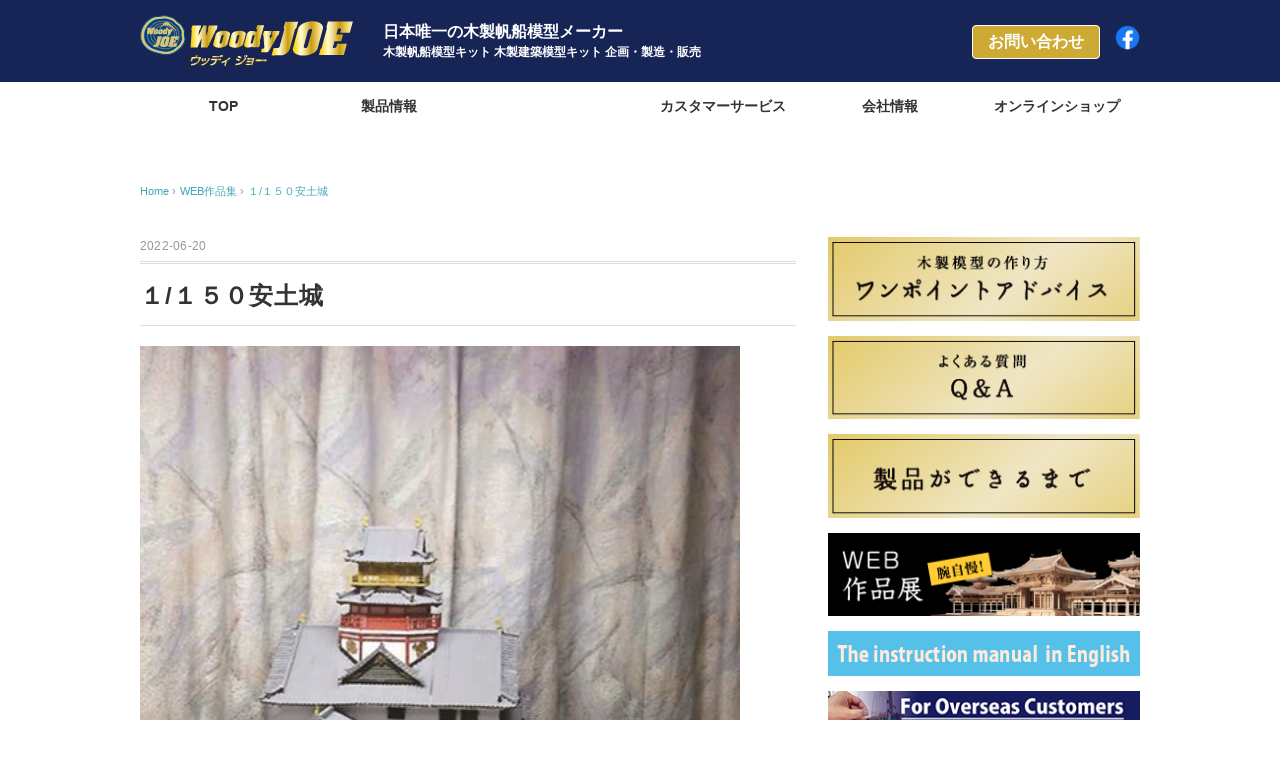

--- FILE ---
content_type: text/html; charset=UTF-8
request_url: https://www.woodyjoe.com/35544
body_size: 15299
content:
<!DOCTYPE html>
<html lang="ja">
<head>
<meta charset="UTF-8" />
<meta name="viewport" content="width=device-width, initial-scale=1.0">
<link rel="stylesheet" href="https://www.woodyjoe.com/wp-content/themes/whitestudio/responsive.css" type="text/css" media="screen, print" />
<link rel="stylesheet" href="https://www.woodyjoe.com/wp-content/themes/whitestudio/style.css" type="text/css" media="screen, print" />
<link rel="alternate" type="application/atom+xml" title="ウッディジョー Atom Feed" href="https://www.woodyjoe.com/feed/atom" />
<link rel="alternate" type="application/rss+xml" title="ウッディジョー RSS Feed" href="https://www.woodyjoe.com/feed" />
<!--[if lt IE 9]>
<script src="https://www.woodyjoe.com/wp-content/themes/whitestudio/jquery/html5.js" type="text/javascript"></script>
<![endif]-->
<script src="https://use.fontawesome.com/f78878d329.js"></script>
<title>１/１５０安土城 &#8211; ウッディジョー</title>
<meta name='robots' content='max-image-preview:large' />
<link rel='dns-prefetch' href='//ajax.googleapis.com' />
<link rel="alternate" type="application/rss+xml" title="ウッディジョー &raquo; フィード" href="https://www.woodyjoe.com/feed" />
<link rel="alternate" type="application/rss+xml" title="ウッディジョー &raquo; コメントフィード" href="https://www.woodyjoe.com/comments/feed" />
<link rel="alternate" title="oEmbed (JSON)" type="application/json+oembed" href="https://www.woodyjoe.com/wp-json/oembed/1.0/embed?url=https%3A%2F%2Fwww.woodyjoe.com%2F35544" />
<link rel="alternate" title="oEmbed (XML)" type="text/xml+oembed" href="https://www.woodyjoe.com/wp-json/oembed/1.0/embed?url=https%3A%2F%2Fwww.woodyjoe.com%2F35544&#038;format=xml" />
<style id='wp-img-auto-sizes-contain-inline-css' type='text/css'>
img:is([sizes=auto i],[sizes^="auto," i]){contain-intrinsic-size:3000px 1500px}
/*# sourceURL=wp-img-auto-sizes-contain-inline-css */
</style>
<style id='wp-emoji-styles-inline-css' type='text/css'>

	img.wp-smiley, img.emoji {
		display: inline !important;
		border: none !important;
		box-shadow: none !important;
		height: 1em !important;
		width: 1em !important;
		margin: 0 0.07em !important;
		vertical-align: -0.1em !important;
		background: none !important;
		padding: 0 !important;
	}
/*# sourceURL=wp-emoji-styles-inline-css */
</style>
<style id='wp-block-library-inline-css' type='text/css'>
:root{--wp-block-synced-color:#7a00df;--wp-block-synced-color--rgb:122,0,223;--wp-bound-block-color:var(--wp-block-synced-color);--wp-editor-canvas-background:#ddd;--wp-admin-theme-color:#007cba;--wp-admin-theme-color--rgb:0,124,186;--wp-admin-theme-color-darker-10:#006ba1;--wp-admin-theme-color-darker-10--rgb:0,107,160.5;--wp-admin-theme-color-darker-20:#005a87;--wp-admin-theme-color-darker-20--rgb:0,90,135;--wp-admin-border-width-focus:2px}@media (min-resolution:192dpi){:root{--wp-admin-border-width-focus:1.5px}}.wp-element-button{cursor:pointer}:root .has-very-light-gray-background-color{background-color:#eee}:root .has-very-dark-gray-background-color{background-color:#313131}:root .has-very-light-gray-color{color:#eee}:root .has-very-dark-gray-color{color:#313131}:root .has-vivid-green-cyan-to-vivid-cyan-blue-gradient-background{background:linear-gradient(135deg,#00d084,#0693e3)}:root .has-purple-crush-gradient-background{background:linear-gradient(135deg,#34e2e4,#4721fb 50%,#ab1dfe)}:root .has-hazy-dawn-gradient-background{background:linear-gradient(135deg,#faaca8,#dad0ec)}:root .has-subdued-olive-gradient-background{background:linear-gradient(135deg,#fafae1,#67a671)}:root .has-atomic-cream-gradient-background{background:linear-gradient(135deg,#fdd79a,#004a59)}:root .has-nightshade-gradient-background{background:linear-gradient(135deg,#330968,#31cdcf)}:root .has-midnight-gradient-background{background:linear-gradient(135deg,#020381,#2874fc)}:root{--wp--preset--font-size--normal:16px;--wp--preset--font-size--huge:42px}.has-regular-font-size{font-size:1em}.has-larger-font-size{font-size:2.625em}.has-normal-font-size{font-size:var(--wp--preset--font-size--normal)}.has-huge-font-size{font-size:var(--wp--preset--font-size--huge)}.has-text-align-center{text-align:center}.has-text-align-left{text-align:left}.has-text-align-right{text-align:right}.has-fit-text{white-space:nowrap!important}#end-resizable-editor-section{display:none}.aligncenter{clear:both}.items-justified-left{justify-content:flex-start}.items-justified-center{justify-content:center}.items-justified-right{justify-content:flex-end}.items-justified-space-between{justify-content:space-between}.screen-reader-text{border:0;clip-path:inset(50%);height:1px;margin:-1px;overflow:hidden;padding:0;position:absolute;width:1px;word-wrap:normal!important}.screen-reader-text:focus{background-color:#ddd;clip-path:none;color:#444;display:block;font-size:1em;height:auto;left:5px;line-height:normal;padding:15px 23px 14px;text-decoration:none;top:5px;width:auto;z-index:100000}html :where(.has-border-color){border-style:solid}html :where([style*=border-top-color]){border-top-style:solid}html :where([style*=border-right-color]){border-right-style:solid}html :where([style*=border-bottom-color]){border-bottom-style:solid}html :where([style*=border-left-color]){border-left-style:solid}html :where([style*=border-width]){border-style:solid}html :where([style*=border-top-width]){border-top-style:solid}html :where([style*=border-right-width]){border-right-style:solid}html :where([style*=border-bottom-width]){border-bottom-style:solid}html :where([style*=border-left-width]){border-left-style:solid}html :where(img[class*=wp-image-]){height:auto;max-width:100%}:where(figure){margin:0 0 1em}html :where(.is-position-sticky){--wp-admin--admin-bar--position-offset:var(--wp-admin--admin-bar--height,0px)}@media screen and (max-width:600px){html :where(.is-position-sticky){--wp-admin--admin-bar--position-offset:0px}}

/*# sourceURL=wp-block-library-inline-css */
</style><style id='global-styles-inline-css' type='text/css'>
:root{--wp--preset--aspect-ratio--square: 1;--wp--preset--aspect-ratio--4-3: 4/3;--wp--preset--aspect-ratio--3-4: 3/4;--wp--preset--aspect-ratio--3-2: 3/2;--wp--preset--aspect-ratio--2-3: 2/3;--wp--preset--aspect-ratio--16-9: 16/9;--wp--preset--aspect-ratio--9-16: 9/16;--wp--preset--color--black: #000000;--wp--preset--color--cyan-bluish-gray: #abb8c3;--wp--preset--color--white: #ffffff;--wp--preset--color--pale-pink: #f78da7;--wp--preset--color--vivid-red: #cf2e2e;--wp--preset--color--luminous-vivid-orange: #ff6900;--wp--preset--color--luminous-vivid-amber: #fcb900;--wp--preset--color--light-green-cyan: #7bdcb5;--wp--preset--color--vivid-green-cyan: #00d084;--wp--preset--color--pale-cyan-blue: #8ed1fc;--wp--preset--color--vivid-cyan-blue: #0693e3;--wp--preset--color--vivid-purple: #9b51e0;--wp--preset--gradient--vivid-cyan-blue-to-vivid-purple: linear-gradient(135deg,rgb(6,147,227) 0%,rgb(155,81,224) 100%);--wp--preset--gradient--light-green-cyan-to-vivid-green-cyan: linear-gradient(135deg,rgb(122,220,180) 0%,rgb(0,208,130) 100%);--wp--preset--gradient--luminous-vivid-amber-to-luminous-vivid-orange: linear-gradient(135deg,rgb(252,185,0) 0%,rgb(255,105,0) 100%);--wp--preset--gradient--luminous-vivid-orange-to-vivid-red: linear-gradient(135deg,rgb(255,105,0) 0%,rgb(207,46,46) 100%);--wp--preset--gradient--very-light-gray-to-cyan-bluish-gray: linear-gradient(135deg,rgb(238,238,238) 0%,rgb(169,184,195) 100%);--wp--preset--gradient--cool-to-warm-spectrum: linear-gradient(135deg,rgb(74,234,220) 0%,rgb(151,120,209) 20%,rgb(207,42,186) 40%,rgb(238,44,130) 60%,rgb(251,105,98) 80%,rgb(254,248,76) 100%);--wp--preset--gradient--blush-light-purple: linear-gradient(135deg,rgb(255,206,236) 0%,rgb(152,150,240) 100%);--wp--preset--gradient--blush-bordeaux: linear-gradient(135deg,rgb(254,205,165) 0%,rgb(254,45,45) 50%,rgb(107,0,62) 100%);--wp--preset--gradient--luminous-dusk: linear-gradient(135deg,rgb(255,203,112) 0%,rgb(199,81,192) 50%,rgb(65,88,208) 100%);--wp--preset--gradient--pale-ocean: linear-gradient(135deg,rgb(255,245,203) 0%,rgb(182,227,212) 50%,rgb(51,167,181) 100%);--wp--preset--gradient--electric-grass: linear-gradient(135deg,rgb(202,248,128) 0%,rgb(113,206,126) 100%);--wp--preset--gradient--midnight: linear-gradient(135deg,rgb(2,3,129) 0%,rgb(40,116,252) 100%);--wp--preset--font-size--small: 13px;--wp--preset--font-size--medium: 20px;--wp--preset--font-size--large: 36px;--wp--preset--font-size--x-large: 42px;--wp--preset--spacing--20: 0.44rem;--wp--preset--spacing--30: 0.67rem;--wp--preset--spacing--40: 1rem;--wp--preset--spacing--50: 1.5rem;--wp--preset--spacing--60: 2.25rem;--wp--preset--spacing--70: 3.38rem;--wp--preset--spacing--80: 5.06rem;--wp--preset--shadow--natural: 6px 6px 9px rgba(0, 0, 0, 0.2);--wp--preset--shadow--deep: 12px 12px 50px rgba(0, 0, 0, 0.4);--wp--preset--shadow--sharp: 6px 6px 0px rgba(0, 0, 0, 0.2);--wp--preset--shadow--outlined: 6px 6px 0px -3px rgb(255, 255, 255), 6px 6px rgb(0, 0, 0);--wp--preset--shadow--crisp: 6px 6px 0px rgb(0, 0, 0);}:where(.is-layout-flex){gap: 0.5em;}:where(.is-layout-grid){gap: 0.5em;}body .is-layout-flex{display: flex;}.is-layout-flex{flex-wrap: wrap;align-items: center;}.is-layout-flex > :is(*, div){margin: 0;}body .is-layout-grid{display: grid;}.is-layout-grid > :is(*, div){margin: 0;}:where(.wp-block-columns.is-layout-flex){gap: 2em;}:where(.wp-block-columns.is-layout-grid){gap: 2em;}:where(.wp-block-post-template.is-layout-flex){gap: 1.25em;}:where(.wp-block-post-template.is-layout-grid){gap: 1.25em;}.has-black-color{color: var(--wp--preset--color--black) !important;}.has-cyan-bluish-gray-color{color: var(--wp--preset--color--cyan-bluish-gray) !important;}.has-white-color{color: var(--wp--preset--color--white) !important;}.has-pale-pink-color{color: var(--wp--preset--color--pale-pink) !important;}.has-vivid-red-color{color: var(--wp--preset--color--vivid-red) !important;}.has-luminous-vivid-orange-color{color: var(--wp--preset--color--luminous-vivid-orange) !important;}.has-luminous-vivid-amber-color{color: var(--wp--preset--color--luminous-vivid-amber) !important;}.has-light-green-cyan-color{color: var(--wp--preset--color--light-green-cyan) !important;}.has-vivid-green-cyan-color{color: var(--wp--preset--color--vivid-green-cyan) !important;}.has-pale-cyan-blue-color{color: var(--wp--preset--color--pale-cyan-blue) !important;}.has-vivid-cyan-blue-color{color: var(--wp--preset--color--vivid-cyan-blue) !important;}.has-vivid-purple-color{color: var(--wp--preset--color--vivid-purple) !important;}.has-black-background-color{background-color: var(--wp--preset--color--black) !important;}.has-cyan-bluish-gray-background-color{background-color: var(--wp--preset--color--cyan-bluish-gray) !important;}.has-white-background-color{background-color: var(--wp--preset--color--white) !important;}.has-pale-pink-background-color{background-color: var(--wp--preset--color--pale-pink) !important;}.has-vivid-red-background-color{background-color: var(--wp--preset--color--vivid-red) !important;}.has-luminous-vivid-orange-background-color{background-color: var(--wp--preset--color--luminous-vivid-orange) !important;}.has-luminous-vivid-amber-background-color{background-color: var(--wp--preset--color--luminous-vivid-amber) !important;}.has-light-green-cyan-background-color{background-color: var(--wp--preset--color--light-green-cyan) !important;}.has-vivid-green-cyan-background-color{background-color: var(--wp--preset--color--vivid-green-cyan) !important;}.has-pale-cyan-blue-background-color{background-color: var(--wp--preset--color--pale-cyan-blue) !important;}.has-vivid-cyan-blue-background-color{background-color: var(--wp--preset--color--vivid-cyan-blue) !important;}.has-vivid-purple-background-color{background-color: var(--wp--preset--color--vivid-purple) !important;}.has-black-border-color{border-color: var(--wp--preset--color--black) !important;}.has-cyan-bluish-gray-border-color{border-color: var(--wp--preset--color--cyan-bluish-gray) !important;}.has-white-border-color{border-color: var(--wp--preset--color--white) !important;}.has-pale-pink-border-color{border-color: var(--wp--preset--color--pale-pink) !important;}.has-vivid-red-border-color{border-color: var(--wp--preset--color--vivid-red) !important;}.has-luminous-vivid-orange-border-color{border-color: var(--wp--preset--color--luminous-vivid-orange) !important;}.has-luminous-vivid-amber-border-color{border-color: var(--wp--preset--color--luminous-vivid-amber) !important;}.has-light-green-cyan-border-color{border-color: var(--wp--preset--color--light-green-cyan) !important;}.has-vivid-green-cyan-border-color{border-color: var(--wp--preset--color--vivid-green-cyan) !important;}.has-pale-cyan-blue-border-color{border-color: var(--wp--preset--color--pale-cyan-blue) !important;}.has-vivid-cyan-blue-border-color{border-color: var(--wp--preset--color--vivid-cyan-blue) !important;}.has-vivid-purple-border-color{border-color: var(--wp--preset--color--vivid-purple) !important;}.has-vivid-cyan-blue-to-vivid-purple-gradient-background{background: var(--wp--preset--gradient--vivid-cyan-blue-to-vivid-purple) !important;}.has-light-green-cyan-to-vivid-green-cyan-gradient-background{background: var(--wp--preset--gradient--light-green-cyan-to-vivid-green-cyan) !important;}.has-luminous-vivid-amber-to-luminous-vivid-orange-gradient-background{background: var(--wp--preset--gradient--luminous-vivid-amber-to-luminous-vivid-orange) !important;}.has-luminous-vivid-orange-to-vivid-red-gradient-background{background: var(--wp--preset--gradient--luminous-vivid-orange-to-vivid-red) !important;}.has-very-light-gray-to-cyan-bluish-gray-gradient-background{background: var(--wp--preset--gradient--very-light-gray-to-cyan-bluish-gray) !important;}.has-cool-to-warm-spectrum-gradient-background{background: var(--wp--preset--gradient--cool-to-warm-spectrum) !important;}.has-blush-light-purple-gradient-background{background: var(--wp--preset--gradient--blush-light-purple) !important;}.has-blush-bordeaux-gradient-background{background: var(--wp--preset--gradient--blush-bordeaux) !important;}.has-luminous-dusk-gradient-background{background: var(--wp--preset--gradient--luminous-dusk) !important;}.has-pale-ocean-gradient-background{background: var(--wp--preset--gradient--pale-ocean) !important;}.has-electric-grass-gradient-background{background: var(--wp--preset--gradient--electric-grass) !important;}.has-midnight-gradient-background{background: var(--wp--preset--gradient--midnight) !important;}.has-small-font-size{font-size: var(--wp--preset--font-size--small) !important;}.has-medium-font-size{font-size: var(--wp--preset--font-size--medium) !important;}.has-large-font-size{font-size: var(--wp--preset--font-size--large) !important;}.has-x-large-font-size{font-size: var(--wp--preset--font-size--x-large) !important;}
/*# sourceURL=global-styles-inline-css */
</style>

<style id='classic-theme-styles-inline-css' type='text/css'>
/*! This file is auto-generated */
.wp-block-button__link{color:#fff;background-color:#32373c;border-radius:9999px;box-shadow:none;text-decoration:none;padding:calc(.667em + 2px) calc(1.333em + 2px);font-size:1.125em}.wp-block-file__button{background:#32373c;color:#fff;text-decoration:none}
/*# sourceURL=/wp-includes/css/classic-themes.min.css */
</style>
<link rel='stylesheet' id='sass-basis-core-css' href='https://www.woodyjoe.com/wp-content/plugins/snow-monkey-forms/dist/css/fallback.css?ver=1769145555' type='text/css' media='all' />
<link rel='stylesheet' id='snow-monkey-forms-css' href='https://www.woodyjoe.com/wp-content/plugins/snow-monkey-forms/dist/css/app.css?ver=1769145555' type='text/css' media='all' />
<link rel='stylesheet' id='contact-form-7-css' href='https://www.woodyjoe.com/wp-content/plugins/contact-form-7/includes/css/styles.css?ver=6.1.4' type='text/css' media='all' />
<link rel='stylesheet' id='drawit-css-css' href='https://www.woodyjoe.com/wp-content/plugins/drawit/css/drawit.min.css?ver=1.1.3' type='text/css' media='all' />
<link rel='stylesheet' id='fancybox-css' href='https://www.woodyjoe.com/wp-content/plugins/easy-fancybox/fancybox/1.5.4/jquery.fancybox.min.css?ver=6.9' type='text/css' media='screen' />
<script type="text/javascript" src="https://ajax.googleapis.com/ajax/libs/jquery/1.7.1/jquery.min.js?ver=1.7.1" id="jquery-js"></script>
<script type="text/javascript" id="quicktags-js-extra">
/* <![CDATA[ */
var quicktagsL10n = {"closeAllOpenTags":"\u958b\u3044\u3066\u3044\u308b\u3059\u3079\u3066\u306e\u30bf\u30b0\u3092\u9589\u3058\u308b","closeTags":"\u30bf\u30b0\u3092\u9589\u3058\u308b","enterURL":"URL \u3092\u5165\u529b\u3057\u3066\u304f\u3060\u3055\u3044","enterImageURL":"\u753b\u50cf\u306e URL \u3092\u5165\u529b\u3057\u3066\u304f\u3060\u3055\u3044","enterImageDescription":"\u753b\u50cf\u306e\u8aac\u660e\u3092\u5165\u529b\u3057\u3066\u304f\u3060\u3055\u3044","textdirection":"\u30c6\u30ad\u30b9\u30c8\u8a18\u8ff0\u65b9\u5411","toggleTextdirection":"\u30c6\u30ad\u30b9\u30c8\u8a18\u8ff0\u65b9\u5411\u306e\u5207\u66ff","dfw":"\u96c6\u4e2d\u57f7\u7b46\u30e2\u30fc\u30c9","strong":"\u592a\u5b57","strongClose":"\u592a\u5b57\u30bf\u30b0\u3092\u9589\u3058\u308b","em":"\u30a4\u30bf\u30ea\u30c3\u30af","emClose":"\u30a4\u30bf\u30ea\u30c3\u30af\u30bf\u30b0\u3092\u9589\u3058\u308b","link":"\u30ea\u30f3\u30af\u3092\u633f\u5165","blockquote":"\u5f15\u7528","blockquoteClose":"\u5f15\u7528\u30bf\u30b0\u3092\u9589\u3058\u308b","del":"\u6253\u3061\u6d88\u3057\u7dda","delClose":"\u6253\u3061\u6d88\u3057\u7dda\u30bf\u30b0\u3092\u9589\u3058\u308b","ins":"\u633f\u5165\u3055\u308c\u305f\u30c6\u30ad\u30b9\u30c8","insClose":"\u633f\u5165\u30bf\u30b0\u3092\u9589\u3058\u308b","image":"\u753b\u50cf\u3092\u633f\u5165","ul":"\u756a\u53f7\u306a\u3057\u30ea\u30b9\u30c8","ulClose":"\u756a\u53f7\u306a\u3057\u30ea\u30b9\u30c8\u30bf\u30b0\u3092\u9589\u3058\u308b","ol":"\u756a\u53f7\u4ed8\u304d\u30ea\u30b9\u30c8","olClose":"\u756a\u53f7\u4ed8\u304d\u30ea\u30b9\u30c8\u30bf\u30b0\u3092\u9589\u3058\u308b","li":"\u30ea\u30b9\u30c8\u9805\u76ee","liClose":"\u30ea\u30b9\u30c8\u9805\u76ee\u30bf\u30b0\u3092\u9589\u3058\u308b","code":"\u30b3\u30fc\u30c9","codeClose":"\u30b3\u30fc\u30c9\u30bf\u30b0\u3092\u9589\u3058\u308b","more":"\u300c\u7d9a\u304d\u3092\u8aad\u3080\u300d\u30bf\u30b0\u3092\u633f\u5165"};
//# sourceURL=quicktags-js-extra
/* ]]> */
</script>
<script type="text/javascript" src="https://www.woodyjoe.com/wp-includes/js/quicktags.min.js?ver=6.9" id="quicktags-js"></script>
<script type="text/javascript" id="quicktags_drawit-js-extra">
/* <![CDATA[ */
var drawitFE = {"mediaupload":"https://www.woodyjoe.com/wp-admin//media-upload.php"};
//# sourceURL=quicktags_drawit-js-extra
/* ]]> */
</script>
<script type="text/javascript" src="https://www.woodyjoe.com/wp-content/plugins/drawit/js/qt-btn.js?ver=1.1.3" id="quicktags_drawit-js"></script>
<link rel="https://api.w.org/" href="https://www.woodyjoe.com/wp-json/" /><link rel="alternate" title="JSON" type="application/json" href="https://www.woodyjoe.com/wp-json/wp/v2/posts/35544" /><link rel='shortlink' href='https://www.woodyjoe.com/?p=35544' />
		<style type="text/css" id="wp-custom-css">
			@media all and (max-width:767px) {
	
#nav ul {
    list-style: none;
    margin: auto;
    background: #d2b33a;
}
	
}

.fb-btn {
    display: inline-block;
    float: right;
    margin-left: 15px;
    padding-top: 25px;
}

@media only screen and (max-width:767px){

.fb-btn {
display: none;
}		</style>
		<script type="text/javascript">
$(document).ready(function(){
   $(document).ready(
      function(){
      $(".single a img").hover(function(){
      $(this).fadeTo(200, 0.8);
      },function(){
      $(this).fadeTo(300, 1.0);
      });
   });
   $(".menu-toggle").toggle(
      function(){
      $(this).attr('src', 'https://www.woodyjoe.com/wp-content/themes/whitestudio/images/toggle-off.png');
      $("#nav").slideToggle();
      return false;
      },
      function(){
      $(this).attr('src', 'https://www.woodyjoe.com/wp-content/themes/whitestudio/images/toggle-on.gif');
      $("#nav").slideToggle();
      return false;
      }
   );
});
</script>
<!-- Global site tag (gtag.js) - Google Analytics -->
<script async src="https://www.googletagmanager.com/gtag/js?id=UA-85005630-1"></script>
<script>
  window.dataLayer = window.dataLayer || [];
  function gtag(){dataLayer.push(arguments);}
  gtag('js', new Date());

  gtag('config', 'UA-85005630-1');
</script>
	
</head>

<body class="wp-singular post-template-default single single-post postid-35544 single-format-standard wp-theme-whitestudio metaslider-plugin">
<div id="fb-root"></div>
<script>(function(d, s, id) {
  var js, fjs = d.getElementsByTagName(s)[0];
  if (d.getElementById(id)) return;
  js = d.createElement(s); js.id = id;
  js.src = "//connect.facebook.net/ja_JP/sdk.js#xfbml=1&version=v2.7&appId=528467500645274";
  fjs.parentNode.insertBefore(js, fjs);
}(document, 'script', 'facebook-jssdk'));</script>
<div class="toggle">
<a href="#"><img src="https://www.woodyjoe.com/wp-content/themes/whitestudio/images/toggle-on.gif" alt="toggle" class="menu-toggle" /></a>
</div>

<!-- ヘッダー -->
<header id="header">

<!-- ヘッダー中身 -->    
<div class="header-inner">

<!-- ロゴ -->
<div class="logo">
<a href="https://www.woodyjoe.com" title="ウッディジョー"><img src="https://www.woodyjoe.com/wp-content/uploads/2021/08/logo.png" alt="ウッディジョー" /></a>
</div>
<!-- / ロゴ -->

<!-- ヘッダーテキスト -->
<div class="header-text mobile-display-none">
<div class="header-text-inner"><p>日本唯一の木製帆船模型メーカー<span class="small">木製帆船模型キット 木製建築模型キット 企画・製造・販売</span></p><!--木製帆船模型キット 木製建築模型キット 企画・製造・販売--></div>
</div>
<!-- / ヘッダーテキスト -->

<!-- Facebook -->
<div class="fb-btn">
<a href="https://www.facebook.com/株式会社ウッディ-ジョー-Woody-JOE-795583700464771/" target="_blank"><img src="https://www.woodyjoe.com/wp-content/uploads/2021/10/f_logo_RGB-Blue_58-e1635494281423.png" alt="facebook"></a>
</div>
<!-- / Facebook -->  


<!-- お問い合わせ -->
<div class="contact">
<a href="https://www.woodyjoe.com/contact">
<div class="contact-tel">お問い合わせ</div>
<div class="contact-address"></div>
</a>
</div>
<!-- / お問い合わせ -->
	

</header>
<!-- / ヘッダー -->  
<div class="clear"></div>

<!-- トップナビゲーション -->
<nav id="nav" class="main-navigation" role="navigation">
<div class="nav-inner ">
<div class="menu-gnav-container"><ul id="menu-gnav" class="nav-menu"><li id="menu-item-2179" class="menu-item menu-item-type-custom menu-item-object-custom menu-item-home menu-item-2179"><a href="https://www.woodyjoe.com/">TOP</a></li>
<li id="menu-item-2185" class="menu-item menu-item-type-taxonomy menu-item-object-category menu-item-has-children menu-item-2185"><a href="https://www.woodyjoe.com/category/products">製品情報</a>
<ul class="sub-menu">
	<li id="menu-item-2205" class="menu-item menu-item-type-post_type menu-item-object-page menu-item-2205"><a href="https://www.woodyjoe.com/products/products-2">商品一覧</a></li>
	<li id="menu-item-2181" class="menu-item menu-item-type-taxonomy menu-item-object-category menu-item-2181"><a href="https://www.woodyjoe.com/category/products/cat01">船</a></li>
	<li id="menu-item-2183" class="menu-item menu-item-type-taxonomy menu-item-object-category menu-item-2183"><a href="https://www.woodyjoe.com/category/products/cat02">建築</a></li>
	<li id="menu-item-2683" class="menu-item menu-item-type-taxonomy menu-item-object-category menu-item-2683"><a href="https://www.woodyjoe.com/category/products/cat01-5">木造電車＆機関車</a></li>
	<li id="menu-item-2182" class="menu-item menu-item-type-taxonomy menu-item-object-category menu-item-2182"><a href="https://www.woodyjoe.com/category/products/cat03">ケース・帆船パーツ</a></li>
</ul>
</li>
<li id="menu-item-2186" class="menu-item menu-item-type-taxonomy menu-item-object-category current-post-ancestor current-menu-parent current-post-parent menu-item-has-children menu-item-2186"><a href="https://www.woodyjoe.com/category/galleries">WEB作品集</a>
<ul class="sub-menu">
	<li id="menu-item-2188" class="menu-item menu-item-type-taxonomy menu-item-object-category menu-item-2188"><a href="https://www.woodyjoe.com/category/galleries/gallery01">木製帆船モデル</a></li>
	<li id="menu-item-2189" class="menu-item menu-item-type-taxonomy menu-item-object-category current-post-ancestor current-menu-parent current-post-parent menu-item-2189"><a href="https://www.woodyjoe.com/category/galleries/gallery02">木製建築モデル</a></li>
	<li id="menu-item-2187" class="menu-item menu-item-type-taxonomy menu-item-object-category menu-item-2187"><a href="https://www.woodyjoe.com/category/galleries/gallery03">その他の模型</a></li>
	<li id="menu-item-2204" class="menu-item menu-item-type-post_type menu-item-object-page menu-item-2204"><a href="https://www.woodyjoe.com/entries">あなたの作品大募集</a></li>
	<li id="menu-item-47110" class="menu-item menu-item-type-post_type menu-item-object-page menu-item-47110"><a href="https://www.woodyjoe.com/streets_of_europe_competition_result">ヨーロッパの街並みコンテスト 参加作品発表</a></li>
</ul>
</li>
<li id="menu-item-2190" class="menu-item menu-item-type-custom menu-item-object-custom menu-item-has-children menu-item-2190"><a href="https://www.woodyjoe.com/contact">カスタマーサービス</a>
<ul class="sub-menu">
	<li id="menu-item-2199" class="menu-item menu-item-type-post_type menu-item-object-page menu-item-2199"><a href="https://www.woodyjoe.com/advice">ワンポイントアドバイス</a></li>
	<li id="menu-item-2198" class="menu-item menu-item-type-post_type menu-item-object-page menu-item-2198"><a href="https://www.woodyjoe.com/faq">よくある質問</a></li>
	<li id="menu-item-2200" class="menu-item menu-item-type-post_type menu-item-object-page menu-item-2200"><a href="https://www.woodyjoe.com/development">製品ができるまで</a></li>
	<li id="menu-item-2191" class="menu-item menu-item-type-post_type menu-item-object-page menu-item-2191"><a href="https://www.woodyjoe.com/member">ウッディジョー会員募集</a></li>
	<li id="menu-item-2197" class="menu-item menu-item-type-post_type menu-item-object-page menu-item-2197"><a href="https://www.woodyjoe.com/contact">お問い合わせ</a></li>
	<li id="menu-item-34836" class="menu-item menu-item-type-post_type menu-item-object-page menu-item-34836"><a href="https://www.woodyjoe.com/parts-orders">部品注文</a></li>
	<li id="menu-item-5175" class="menu-item menu-item-type-post_type menu-item-object-page menu-item-5175"><a href="https://www.woodyjoe.com/top/the-instruction-manual-in-english">The instruction manual in English</a></li>
	<li id="menu-item-37429" class="menu-item menu-item-type-post_type menu-item-object-page menu-item-37429"><a href="https://www.woodyjoe.com/%e3%83%a8%e3%83%bc%e3%83%ad%e3%83%83%e3%83%91%e3%81%ae%e8%a1%97%e4%b8%a6%e3%81%bf%e3%82%b7%e3%83%aa%e3%83%bc%e3%82%ba%e3%80%80%e7%b5%84%e7%ab%8b%e8%aa%ac%e6%98%8e%e6%9b%b8">ヨーロッパの街並みシリーズ 　組立説明書</a></li>
</ul>
</li>
<li id="menu-item-2193" class="menu-item menu-item-type-post_type menu-item-object-page menu-item-2193"><a href="https://www.woodyjoe.com/about">会社情報</a></li>
<li id="menu-item-2180" class="menu-item menu-item-type-custom menu-item-object-custom menu-item-2180"><a target="_blank" href="https://woodyjoe.shop-pro.jp/">オンラインショップ</a></li>
</ul></div></div>
</nav>
<!-- / トップナビゲーション -->
<div class="clear"></div>


<!-- 全体warapper -->
<div class="wrapper">

<!-- メインwrap -->
<div id="main">

<!-- コンテンツブロック -->
<div class="row">

<!-- 本文エリア -->
<div class="twothird">

<!-- ポスト -->
<article id="post-35544" class="post-35544 post type-post status-publish format-standard has-post-thumbnail hentry category-galleries category-gallery02">

<!-- 投稿ループ -->

<!-- パンくずリスト -->
<div class="breadcrumb">
<div itemscope itemtype="https://data-vocabulary.org/Breadcrumb">
<a href="https://www.woodyjoe.com" itemprop="url">
<span itemprop="title">Home</span> </a> &rsaquo;</div>
<div itemscope itemtype="https://data-vocabulary.org/Breadcrumb">
<a href="https://www.woodyjoe.com/category/galleries" itemprop="url">
<span itemprop="title">WEB作品集</span></a> &rsaquo;</div>
<div itemscope itemtype="https://data-vocabulary.org/Breadcrumb">
<span itemprop="title"><a href="https://www.woodyjoe.com/35544" itemprop="url">１/１５０安土城</a></span></div>
</div>
<!-- / パンくずリスト -->


<div class="pagedate">2022-06-20</div>
<h1 class="blog-title">１/１５０安土城</h1>
<div class="single-contents">
<!-- カスタムフィールド出力 -->


<!-- メインイメージ（アイキャッチ画像）-->
<div class="main-image"><img width="450" height="600" src="https://www.woodyjoe.com/wp-content/uploads/2022/06/719a870875c20a302f772def7a920a6c-1.jpg" class="attachment-large size-large wp-post-image" alt="" decoding="async" fetchpriority="high" /></div>
<!-- 商品画像 -->


<p><strong>京都府京都市　梅川 尚英 様</strong></p>
<p>　御社の模型作りは今年初めから手掛けて、菱垣廻船に始まり首里城、安土城、清水寺が完成しました。<br />　この４作品を通じて・設計の正確・レーザーカットの精密・部品管理の徹底を感じ、制作を通じてほとんどストレスなしに楽しむことが出来ました。写真の安土城は信長の独創性の結晶と言われています。独特の天守から天下統一を夢見たであろう信長を偲んで制作しました。<br />　ミニチュアの人形や松を配置して城のスケール感を表現し、堀の周りを柵で囲み、石垣に苔を植えることでリアル感を演出しました。<br />　次回は地味な模型ですが「会津さざえ堂」に挑戦します。</p>
<p><span style="background-color: #ccffcc;">次々と当社製品を作ってくださり、ありがとうございます。部品点数も多く、自然素材である木材の加工は難しいことも多いのですが、梅川様のように、素晴らしい作品に仕上げてくださるお客様に励まされて、社員皆で頑張っております。ジオラマが加わって、作品が生き生きとしたものになりましたね。</span></p>


</div>

<!-- 投稿が無い場合 -->
<!-- 投稿が無い場合 -->
<!-- / 投稿ループ -->


<!-- ウィジェットエリア（シングルページ記事下） -->
<div class="row">
<div class="singlebox">
</div>
</div>
<!-- / ウィジェットエリア（シングルページ記事下） -->

<!-- タグ -->
<div class="blog-foot"></div>
<!-- / タグ -->

<!-- 関連記事 -->
<div class="similar-head">関連商品</div>
<div class="similar">
<ul>
    <li><table class="similar-text"><tr><th><a href="https://www.woodyjoe.com/35188"><img width="420" height="280" src="https://www.woodyjoe.com/wp-content/uploads/2022/05/233324954cb6361ebe2df94c0c28dcb5-420x280.jpg" class="attachment-420x280 size-420x280 wp-post-image" alt="" decoding="async" loading="lazy" /></a></th>
<td><a href="https://www.woodyjoe.com/35188" title="【完成品譲ります】1/75平等院鳳凰堂・1/75石山寺多宝塔・錦帯橋パースモデル・1/24屋形船・1/75鹿苑寺金閣（ゴールド）・1/50浅草寺雷門"> 【完成品譲ります】1/75平等院鳳凰堂・1/75石山寺多宝塔・錦帯橋パースモデル・1/24屋形船・1/75鹿苑寺金閣（ゴールド）・1/50浅草寺雷門</a></td></tr></table></li>
<li><table class="similar-text"><tr><th><a href="https://www.woodyjoe.com/59088"><img width="420" height="280" src="https://www.woodyjoe.com/wp-content/uploads/2025/06/e7ce1f43416a66b545a3620d1dfbc518-420x280.jpg" class="attachment-420x280 size-420x280 wp-post-image" alt="" decoding="async" loading="lazy" /></a></th>
<td><a href="https://www.woodyjoe.com/59088" title="ミニヨットセット　あかりシリーズ森の家"> ミニヨットセット　あかりシリーズ森の家</a></td></tr></table></li>
<li><table class="similar-text"><tr><th><a href="https://www.woodyjoe.com/59081"><img width="420" height="280" src="https://www.woodyjoe.com/wp-content/uploads/2025/06/8a2b2266b92f5fd33958ca3ad4e14224-420x280.jpg" class="attachment-420x280 size-420x280 wp-post-image" alt="" decoding="async" loading="lazy" /></a></th>
<td><a href="https://www.woodyjoe.com/59081" title="1/350飛鳥Ⅱ"> 1/350飛鳥Ⅱ</a></td></tr></table></li>
<li><table class="similar-text"><tr><th><a href="https://www.woodyjoe.com/58641"><img width="420" height="280" src="https://www.woodyjoe.com/wp-content/uploads/2025/06/d59df79911dfc8f36c4d15154cc74f98-420x280.jpg" class="attachment-420x280 size-420x280 wp-post-image" alt="" decoding="async" loading="lazy" /></a></th>
<td><a href="https://www.woodyjoe.com/58641" title="東海道五十三次 品川宿　1/120平等院鳳凰堂　1/75久能山楼門 塗装タイプ"> 東海道五十三次 品川宿　1/120平等院鳳凰堂　1/75久能山楼門 塗装タイプ</a></td></tr></table></li>
<li><table class="similar-text"><tr><th><a href="https://www.woodyjoe.com/59100"><img width="420" height="280" src="https://www.woodyjoe.com/wp-content/uploads/2025/06/729bbb7cb4b14ee50ee1feb5db46677e-420x280.jpg" class="attachment-420x280 size-420x280 wp-post-image" alt="" decoding="async" loading="lazy" /></a></th>
<td><a href="https://www.woodyjoe.com/59100" title="1/50天満宮　1/150清水寺　1/150名古屋城　1/150熊本城　1/150福山城　1/75平等院鳳凰堂　1/75久能山東照宮楼門 白木タイプ　1/150鶴ヶ城　　1/50日光東照宮陽明門　1/50ゴールデンハインド　1/350東京駅丸の内駅舎　水磨様　"> 1/50天満宮　1/150清水寺　1/150名古屋城　1/150熊本城　1/150福山城　1/75平等院鳳凰堂　1/75久能山東照宮楼門 白木タイプ　1/150鶴ヶ城　　1/50日光東照宮陽明門　1/50ゴールデンハインド　1/350東京駅丸の内駅舎　水磨様　</a></td></tr></table></li>
</ul>
</div>
<!-- / 関連記事 -->


<!-- ページャー -->
<div id="next">
<ul class="block-two">
<li class="next-left"><a href="https://www.woodyjoe.com/35528" rel="prev">１/７２太陽の船</a></li>
<li class="next-right"><a href="https://www.woodyjoe.com/35548" rel="next">１/７５咸臨丸</a></li>
</ul>
</div>
<!-- / ページャー -->


<!-- コメントエリア -->



<!-- / コメントエリア -->



<!-- ウィジェットエリア（シングルページ最下部） -->
<div class="row">
<div class="singlebox">
</div>
</div>
<!-- / ウィジェットエリア（シングルページ最下部） -->

</article>
<!-- / ポスト -->

</div>
<!-- / 本文エリア -->


<!-- サイドエリア -->
<div class="third">

<!-- サイドバー -->
<div class="sidebar">

<!-- ウィジェットエリア（サイドバー新着記事の上） -->
<div class="sidebox">
<div id="text-3" class="widget widget_text">			<div class="textwidget"><a href="https://www.woodyjoe.com/advice"><img src="https://www.woodyjoe.com/wp-content/uploads/2021/08/sidebnr01.png" alt="ワンポイントアドバイス"></a>
<a href="https://www.woodyjoe.com/faq"><img src="https://www.woodyjoe.com/wp-content/uploads/2021/08/sidebnr02.png" alt="よくある質問"></a>
<a href="https://www.woodyjoe.com/development"><img src="https://www.woodyjoe.com/wp-content/uploads/2016/08/sidebnr03.png" alt="製品ができるまで"></a>
<a href="https://www.woodyjoe.com/category/galleries"><img src="https://www.woodyjoe.com/wp-content/uploads/2021/08/bnr-gallery.png" alt="WEB作品展"></a>
<a href="https://www.woodyjoe.com/top/the-instruction-manual-in-english"><img src="https://www.woodyjoe.com/wp-content/uploads/2021/08/The-instruction-manual-in-English-.png" alt="英訳説明書"></a>
<a href="https://www.woodyjoe.com/for-overseas-customers-order"><img src="https://www.woodyjoe.com/wp-content/uploads/2026/01/1be88fd5348cc69b7a9a0189ab5f2e6c.png" alt="海外のお客様へ"></a></div>
		</div><div id="block-2" class="widget widget_block"><script src="https://www.fromjapanlimited.com/js/banner/fromjapan_bn.js"></script>
<script type="text/javascript">
var _fj_bnParam = {'merchant':'MA-023-27401814','bnType':'1','domain':'www.fromjapanlimited.com'
 };try{_fj_bnDrow();}catch(err){}
</script></div><div id="search-2" class="widget widget_search"><div class="search">
<form method="get" id="searchform" action="https://www.woodyjoe.com">
<fieldset>
<input name="s" type="text" onfocus="if(this.value=='Search') this.value='';" onblur="if(this.value=='') this.value='Search';" value="Search" />
<button type="submit"></button>
</fieldset>
</form>
</div></div><div id="category-posts-2" class="widget cat-post-widget"><div class="widget-title">ニュース</div><ul>
<li class="cat-post-item"><a class="post-title cat-post-title" href="https://www.woodyjoe.com/59873" rel="bookmark">冬季休業のお知らせ</a> <p class="post-date cat-post-date">2025/12/24</p></li>
<li class="cat-post-item"><a class="post-title cat-post-title" href="https://www.woodyjoe.com/59590" rel="bookmark">【展示会情報】ザ・ロープ・ナゴヤ</a> <p class="post-date cat-post-date">2025/10/01</p></li>
<li class="cat-post-item"><a class="post-title cat-post-title" href="https://www.woodyjoe.com/59487" rel="bookmark">弊社製品「1/64チャールズヨット」に関するお知らせ</a> <p class="post-date cat-post-date">2025/07/25</p></li>
<li class="cat-post-item"><a class="post-title cat-post-title" href="https://www.woodyjoe.com/59444" rel="bookmark">【展示会情報】札幌帆船模型同好会</a> <p class="post-date cat-post-date">2025/07/22</p></li>
<li class="cat-post-item"><a class="post-title cat-post-title" href="https://www.woodyjoe.com/59390" rel="bookmark">【展示会情報】ザ・ロープオーサカ</a> <p class="post-date cat-post-date">2025/06/23</p></li>
</ul>
</div>
</div>
<!-- /ウィジェットエリア（サイドバー新着記事の上） -->

<!-- 新着記事 -->
<!--<div class="sidebox-new">
<div class="widget-title">新着記事</div>
<ul>
<li><table class="similar-side"><tr><th><a href="https://www.woodyjoe.com/59873"><img src="https://www.woodyjoe.com/wp-content/themes/whitestudio/images/noimage-420x280.gif" /></a></th>
<td><a href="https://www.woodyjoe.com/59873" title="冬季休業のお知らせ"> 冬季休業のお知らせ</a></td></tr></table></li>
<li><table class="similar-side"><tr><th><a href="https://www.woodyjoe.com/59675"><img width="420" height="280" src="https://www.woodyjoe.com/wp-content/uploads/2025/11/f42001a6969229413fb078e5187940f6-420x280.jpg" class="attachment-420x280 size-420x280 wp-post-image" alt="" decoding="async" loading="lazy" /></a></th>
<td><a href="https://www.woodyjoe.com/59675" title="1/250松本城【2025年12月1日新発売】"> 1/250松本城【2025年12月1日新発売】</a></td></tr></table></li>
<li><table class="similar-side"><tr><th><a href="https://www.woodyjoe.com/59590"><img width="420" height="280" src="https://www.woodyjoe.com/wp-content/uploads/2025/10/279b60192191528e25e23db7abd5b2f5-420x280.jpg" class="attachment-420x280 size-420x280 wp-post-image" alt="" decoding="async" loading="lazy" /></a></th>
<td><a href="https://www.woodyjoe.com/59590" title="【展示会情報】ザ・ロープ・ナゴヤ"> 【展示会情報】ザ・ロープ・ナゴヤ</a></td></tr></table></li>
<li><table class="similar-side"><tr><th><a href="https://www.woodyjoe.com/59487"><img src="https://www.woodyjoe.com/wp-content/themes/whitestudio/images/noimage-420x280.gif" /></a></th>
<td><a href="https://www.woodyjoe.com/59487" title="弊社製品「1/64チャールズヨット」に関するお知らせ"> 弊社製品「1/64チャールズヨット」に関するお知らせ</a></td></tr></table></li>
<li><table class="similar-side"><tr><th><a href="https://www.woodyjoe.com/59444"><img width="420" height="280" src="https://www.woodyjoe.com/wp-content/uploads/2025/07/83e27550d19204e12333c21cd68329db-420x280.jpg" class="attachment-420x280 size-420x280 wp-post-image" alt="" decoding="async" loading="lazy" /></a></th>
<td><a href="https://www.woodyjoe.com/59444" title="【展示会情報】札幌帆船模型同好会"> 【展示会情報】札幌帆船模型同好会</a></td></tr></table></li>
</ul>
</div>-->
<!-- / 新着記事 -->

<!-- ウィジェットエリア（サイドバー新着記事の下） -->
<div class="sidebox">
</div>
<!-- /ウィジェットエリア（サイドバー新着記事の下） -->

<!-- ウィジェットエリア（サイドバー最下部 PC・スマホ切り替え） -->
<!-- パソコン表示エリア -->
<div class="sidebox">
</div>
<!-- / パソコン表示エリア -->
<!-- / ウィジェットエリア（サイドバー最下部 PC・スマホ切り替え） -->

<a class="twitter-timeline" data-width="320" data-height="400" href="https://x.com/WoodyJOE4">Tweets by WoodyJOE4</a><script async src="https://platform.twitter.com/widgets.js" charset="utf-8"></script>
	
<div class="fb-page" data-href="https://www.facebook.com/&#x682a;&#x5f0f;&#x4f1a;&#x793e;&#x30a6;&#x30c3;&#x30c7;&#x30a3;-&#x30b8;&#x30e7;&#x30fc;-Woody-JOE-795583700464771/" data-tabs="timeline" data-small-header="true" data-adapt-container-width="true" data-hide-cover="false" data-show-facepile="true"><blockquote cite="https://www.facebook.com/&#x682a;&#x5f0f;&#x4f1a;&#x793e;&#x30a6;&#x30c3;&#x30c7;&#x30a3;-&#x30b8;&#x30e7;&#x30fc;-Woody-JOE-795583700464771/" class="fb-xfbml-parse-ignore"><a href="https://www.facebook.com/&#x682a;&#x5f0f;&#x4f1a;&#x793e;&#x30a6;&#x30c3;&#x30c7;&#x30a3;-&#x30b8;&#x30e7;&#x30fc;-Woody-JOE-795583700464771/">株式会社ウッディ ジョー  Woody JOE</a></blockquote></div>

	
</div>
<!-- /  サイドバー  -->
</div>
<!-- / サイドエリア -->


</div>
<!-- / コンテンツブロック -->


</div>
<!-- / メインwrap -->

</div>
<!-- / 全体wrapper -->

<!-- フッターエリア -->
<footer id="footer">

<!-- フッターコンテンツ -->
<div class="footer-inner">

<!-- ウィジェットエリア（フッター３列枠） -->
<div class="row">
<article class="third">
<div class="footerbox">
<div id="text-2" class="widget widget_text">			<div class="textwidget">株式会社ウッディジョー<br>
<span class="small">〒422-8017 静岡市駿河区大谷691<br>
TEL.054-283-8382<br>
TEL.054-298-6200（カスタマーサービス）<br>
FAX.054-283-8586</span></div>
		</div></div>
</article>
<article class="third">
<div class="footerbox">
<div id="nav_menu-3" class="widget widget_nav_menu"><div class="menu-footer-nav-center-container"><ul id="menu-footer-nav-center" class="menu"><li id="menu-item-2201" class="menu-item menu-item-type-post_type menu-item-object-page menu-item-2201"><a href="https://www.woodyjoe.com/advice">ワンポイントアドバイス</a></li>
<li id="menu-item-2202" class="menu-item menu-item-type-post_type menu-item-object-page menu-item-2202"><a href="https://www.woodyjoe.com/faq">よくある質問</a></li>
<li id="menu-item-2203" class="menu-item menu-item-type-post_type menu-item-object-page menu-item-2203"><a href="https://www.woodyjoe.com/development">製品ができるまで</a></li>
<li id="menu-item-2192" class="menu-item menu-item-type-post_type menu-item-object-page menu-item-2192"><a href="https://www.woodyjoe.com/member">ウッディジョー会員募集</a></li>
</ul></div></div></div>
</article>
<article class="third">
<div class="footerbox">
<div id="nav_menu-2" class="widget widget_nav_menu"><div class="menu-footer-nav-container"><ul id="menu-footer-nav" class="menu"><li id="menu-item-2208" class="menu-item menu-item-type-post_type menu-item-object-page menu-item-home menu-item-2208"><a href="https://www.woodyjoe.com/">トップページ</a></li>
<li id="menu-item-2184" class="menu-item menu-item-type-taxonomy menu-item-object-category menu-item-2184"><a href="https://www.woodyjoe.com/category/products">製品情報</a></li>
<li id="menu-item-43216" class="menu-item menu-item-type-taxonomy menu-item-object-category menu-item-43216"><a href="https://www.woodyjoe.com/category/galleries">WEB作品集</a></li>
<li id="menu-item-86" class="menu-item menu-item-type-post_type menu-item-object-page menu-item-86"><a href="https://www.woodyjoe.com/contact">お問い合わせ</a></li>
<li id="menu-item-34831" class="menu-item menu-item-type-post_type menu-item-object-page menu-item-34831"><a href="https://www.woodyjoe.com/parts-orders">部品注文</a></li>
<li id="menu-item-87" class="menu-item menu-item-type-post_type menu-item-object-page menu-item-87"><a href="https://www.woodyjoe.com/about">会社情報</a></li>
</ul></div></div></div>
</article>
</div>
<!-- / ウィジェットエリア（フッター３列枠） -->
<div class="clear"></div>


</div>
<!-- / フッターコンテンツ -->

<!-- コピーライト表示 -->
<div id="copyright"><a href="https://www.woodyjoe.com">&copy;2016 WOODYJOE Co.,LTD. All rights reserved.</a></div>
<!-- /コピーライト表示 -->

</footer>
<!-- / フッターエリア -->

<script type="speculationrules">
{"prefetch":[{"source":"document","where":{"and":[{"href_matches":"/*"},{"not":{"href_matches":["/wp-*.php","/wp-admin/*","/wp-content/uploads/*","/wp-content/*","/wp-content/plugins/*","/wp-content/themes/whitestudio/*","/*\\?(.+)"]}},{"not":{"selector_matches":"a[rel~=\"nofollow\"]"}},{"not":{"selector_matches":".no-prefetch, .no-prefetch a"}}]},"eagerness":"conservative"}]}
</script>
<script type="text/javascript" src="https://www.woodyjoe.com/wp-includes/js/comment-reply.min.js?ver=6.9" id="comment-reply-js" async="async" data-wp-strategy="async" fetchpriority="low"></script>
<script type="text/javascript" src="https://www.woodyjoe.com/wp-includes/js/dist/hooks.min.js?ver=dd5603f07f9220ed27f1" id="wp-hooks-js"></script>
<script type="text/javascript" src="https://www.woodyjoe.com/wp-includes/js/dist/i18n.min.js?ver=c26c3dc7bed366793375" id="wp-i18n-js"></script>
<script type="text/javascript" id="wp-i18n-js-after">
/* <![CDATA[ */
wp.i18n.setLocaleData( { 'text direction\u0004ltr': [ 'ltr' ] } );
//# sourceURL=wp-i18n-js-after
/* ]]> */
</script>
<script type="text/javascript" src="https://www.woodyjoe.com/wp-content/plugins/contact-form-7/includes/swv/js/index.js?ver=6.1.4" id="swv-js"></script>
<script type="text/javascript" id="contact-form-7-js-translations">
/* <![CDATA[ */
( function( domain, translations ) {
	var localeData = translations.locale_data[ domain ] || translations.locale_data.messages;
	localeData[""].domain = domain;
	wp.i18n.setLocaleData( localeData, domain );
} )( "contact-form-7", {"translation-revision-date":"2025-11-30 08:12:23+0000","generator":"GlotPress\/4.0.3","domain":"messages","locale_data":{"messages":{"":{"domain":"messages","plural-forms":"nplurals=1; plural=0;","lang":"ja_JP"},"This contact form is placed in the wrong place.":["\u3053\u306e\u30b3\u30f3\u30bf\u30af\u30c8\u30d5\u30a9\u30fc\u30e0\u306f\u9593\u9055\u3063\u305f\u4f4d\u7f6e\u306b\u7f6e\u304b\u308c\u3066\u3044\u307e\u3059\u3002"],"Error:":["\u30a8\u30e9\u30fc:"]}},"comment":{"reference":"includes\/js\/index.js"}} );
//# sourceURL=contact-form-7-js-translations
/* ]]> */
</script>
<script type="text/javascript" id="contact-form-7-js-before">
/* <![CDATA[ */
var wpcf7 = {
    "api": {
        "root": "https:\/\/www.woodyjoe.com\/wp-json\/",
        "namespace": "contact-form-7\/v1"
    }
};
//# sourceURL=contact-form-7-js-before
/* ]]> */
</script>
<script type="text/javascript" src="https://www.woodyjoe.com/wp-content/plugins/contact-form-7/includes/js/index.js?ver=6.1.4" id="contact-form-7-js"></script>
<script type="text/javascript" src="https://www.woodyjoe.com/wp-content/plugins/drawit/js/drawit-iframe.js?ver=1.1.3" id="drawit-iframe-js-js"></script>
<script type="text/javascript" id="snow-monkey-forms-js-before">
/* <![CDATA[ */
var snowmonkeyforms = {"view_json_url":"https:\/\/www.woodyjoe.com\/wp-json\/snow-monkey-form\/v1\/view?ver=1769199586","nonce":"0b5973ffb0"}
//# sourceURL=snow-monkey-forms-js-before
/* ]]> */
</script>
<script type="text/javascript" src="https://www.woodyjoe.com/wp-content/plugins/snow-monkey-forms/dist/js/app.js?ver=1769145555" id="snow-monkey-forms-js"></script>
<script type="text/javascript" src="https://www.woodyjoe.com/wp-content/plugins/easy-fancybox/vendor/purify.min.js?ver=6.9" id="fancybox-purify-js"></script>
<script type="text/javascript" id="jquery-fancybox-js-extra">
/* <![CDATA[ */
var efb_i18n = {"close":"Close","next":"Next","prev":"Previous","startSlideshow":"Start slideshow","toggleSize":"Toggle size"};
//# sourceURL=jquery-fancybox-js-extra
/* ]]> */
</script>
<script type="text/javascript" src="https://www.woodyjoe.com/wp-content/plugins/easy-fancybox/fancybox/1.5.4/jquery.fancybox.min.js?ver=6.9" id="jquery-fancybox-js"></script>
<script type="text/javascript" id="jquery-fancybox-js-after">
/* <![CDATA[ */
var fb_timeout, fb_opts={'autoScale':true,'showCloseButton':true,'margin':20,'pixelRatio':'false','centerOnScroll':false,'enableEscapeButton':true,'overlayShow':true,'hideOnOverlayClick':true,'minVpHeight':320,'disableCoreLightbox':'true','enableBlockControls':'true','fancybox_openBlockControls':'true' };
if(typeof easy_fancybox_handler==='undefined'){
var easy_fancybox_handler=function(){
jQuery([".nolightbox","a.wp-block-file__button","a.pin-it-button","a[href*='pinterest.com\/pin\/create']","a[href*='facebook.com\/share']","a[href*='twitter.com\/share']"].join(',')).addClass('nofancybox');
jQuery('a.fancybox-close').on('click',function(e){e.preventDefault();jQuery.fancybox.close()});
/* IMG */
						var unlinkedImageBlocks=jQuery(".wp-block-image > img:not(.nofancybox,figure.nofancybox>img)");
						unlinkedImageBlocks.wrap(function() {
							var href = jQuery( this ).attr( "src" );
							return "<a href='" + href + "'></a>";
						});
var fb_IMG_select=jQuery('a[href*=".jpg" i]:not(.nofancybox,li.nofancybox>a,figure.nofancybox>a),area[href*=".jpg" i]:not(.nofancybox),a[href*=".jpeg" i]:not(.nofancybox,li.nofancybox>a,figure.nofancybox>a),area[href*=".jpeg" i]:not(.nofancybox),a[href*=".png" i]:not(.nofancybox,li.nofancybox>a,figure.nofancybox>a),area[href*=".png" i]:not(.nofancybox),a[href*=".webp" i]:not(.nofancybox,li.nofancybox>a,figure.nofancybox>a),area[href*=".webp" i]:not(.nofancybox)');
fb_IMG_select.addClass('fancybox image');
var fb_IMG_sections=jQuery('.gallery,.wp-block-gallery,.tiled-gallery,.wp-block-jetpack-tiled-gallery,.ngg-galleryoverview,.ngg-imagebrowser,.nextgen_pro_blog_gallery,.nextgen_pro_film,.nextgen_pro_horizontal_filmstrip,.ngg-pro-masonry-wrapper,.ngg-pro-mosaic-container,.nextgen_pro_sidescroll,.nextgen_pro_slideshow,.nextgen_pro_thumbnail_grid,.tiled-gallery');
fb_IMG_sections.each(function(){jQuery(this).find(fb_IMG_select).attr('rel','gallery-'+fb_IMG_sections.index(this));});
jQuery('a.fancybox,area.fancybox,.fancybox>a').each(function(){jQuery(this).fancybox(jQuery.extend(true,{},fb_opts,{'transition':'elastic','transitionIn':'elastic','easingIn':'easeOutBack','transitionOut':'elastic','easingOut':'easeInBack','opacity':false,'hideOnContentClick':false,'titleShow':true,'titlePosition':'over','titleFromAlt':true,'showNavArrows':true,'enableKeyboardNav':true,'cyclic':false,'mouseWheel':'false'}))});
};};
jQuery(easy_fancybox_handler);jQuery(document).on('post-load',easy_fancybox_handler);

//# sourceURL=jquery-fancybox-js-after
/* ]]> */
</script>
<script type="text/javascript" src="https://www.woodyjoe.com/wp-content/plugins/easy-fancybox/vendor/jquery.easing.min.js?ver=1.4.1" id="jquery-easing-js"></script>
<script id="wp-emoji-settings" type="application/json">
{"baseUrl":"https://s.w.org/images/core/emoji/17.0.2/72x72/","ext":".png","svgUrl":"https://s.w.org/images/core/emoji/17.0.2/svg/","svgExt":".svg","source":{"concatemoji":"https://www.woodyjoe.com/wp-includes/js/wp-emoji-release.min.js?ver=6.9"}}
</script>
<script type="module">
/* <![CDATA[ */
/*! This file is auto-generated */
const a=JSON.parse(document.getElementById("wp-emoji-settings").textContent),o=(window._wpemojiSettings=a,"wpEmojiSettingsSupports"),s=["flag","emoji"];function i(e){try{var t={supportTests:e,timestamp:(new Date).valueOf()};sessionStorage.setItem(o,JSON.stringify(t))}catch(e){}}function c(e,t,n){e.clearRect(0,0,e.canvas.width,e.canvas.height),e.fillText(t,0,0);t=new Uint32Array(e.getImageData(0,0,e.canvas.width,e.canvas.height).data);e.clearRect(0,0,e.canvas.width,e.canvas.height),e.fillText(n,0,0);const a=new Uint32Array(e.getImageData(0,0,e.canvas.width,e.canvas.height).data);return t.every((e,t)=>e===a[t])}function p(e,t){e.clearRect(0,0,e.canvas.width,e.canvas.height),e.fillText(t,0,0);var n=e.getImageData(16,16,1,1);for(let e=0;e<n.data.length;e++)if(0!==n.data[e])return!1;return!0}function u(e,t,n,a){switch(t){case"flag":return n(e,"\ud83c\udff3\ufe0f\u200d\u26a7\ufe0f","\ud83c\udff3\ufe0f\u200b\u26a7\ufe0f")?!1:!n(e,"\ud83c\udde8\ud83c\uddf6","\ud83c\udde8\u200b\ud83c\uddf6")&&!n(e,"\ud83c\udff4\udb40\udc67\udb40\udc62\udb40\udc65\udb40\udc6e\udb40\udc67\udb40\udc7f","\ud83c\udff4\u200b\udb40\udc67\u200b\udb40\udc62\u200b\udb40\udc65\u200b\udb40\udc6e\u200b\udb40\udc67\u200b\udb40\udc7f");case"emoji":return!a(e,"\ud83e\u1fac8")}return!1}function f(e,t,n,a){let r;const o=(r="undefined"!=typeof WorkerGlobalScope&&self instanceof WorkerGlobalScope?new OffscreenCanvas(300,150):document.createElement("canvas")).getContext("2d",{willReadFrequently:!0}),s=(o.textBaseline="top",o.font="600 32px Arial",{});return e.forEach(e=>{s[e]=t(o,e,n,a)}),s}function r(e){var t=document.createElement("script");t.src=e,t.defer=!0,document.head.appendChild(t)}a.supports={everything:!0,everythingExceptFlag:!0},new Promise(t=>{let n=function(){try{var e=JSON.parse(sessionStorage.getItem(o));if("object"==typeof e&&"number"==typeof e.timestamp&&(new Date).valueOf()<e.timestamp+604800&&"object"==typeof e.supportTests)return e.supportTests}catch(e){}return null}();if(!n){if("undefined"!=typeof Worker&&"undefined"!=typeof OffscreenCanvas&&"undefined"!=typeof URL&&URL.createObjectURL&&"undefined"!=typeof Blob)try{var e="postMessage("+f.toString()+"("+[JSON.stringify(s),u.toString(),c.toString(),p.toString()].join(",")+"));",a=new Blob([e],{type:"text/javascript"});const r=new Worker(URL.createObjectURL(a),{name:"wpTestEmojiSupports"});return void(r.onmessage=e=>{i(n=e.data),r.terminate(),t(n)})}catch(e){}i(n=f(s,u,c,p))}t(n)}).then(e=>{for(const n in e)a.supports[n]=e[n],a.supports.everything=a.supports.everything&&a.supports[n],"flag"!==n&&(a.supports.everythingExceptFlag=a.supports.everythingExceptFlag&&a.supports[n]);var t;a.supports.everythingExceptFlag=a.supports.everythingExceptFlag&&!a.supports.flag,a.supports.everything||((t=a.source||{}).concatemoji?r(t.concatemoji):t.wpemoji&&t.twemoji&&(r(t.twemoji),r(t.wpemoji)))});
//# sourceURL=https://www.woodyjoe.com/wp-includes/js/wp-emoji-loader.min.js
/* ]]> */
</script>

<!-- Js -->
<script type="text/javascript" src="https://www.woodyjoe.com/wp-content/themes/whitestudio/jquery/scrolltopcontrol.js"></script>
<!-- /Js -->

</body>
</html>